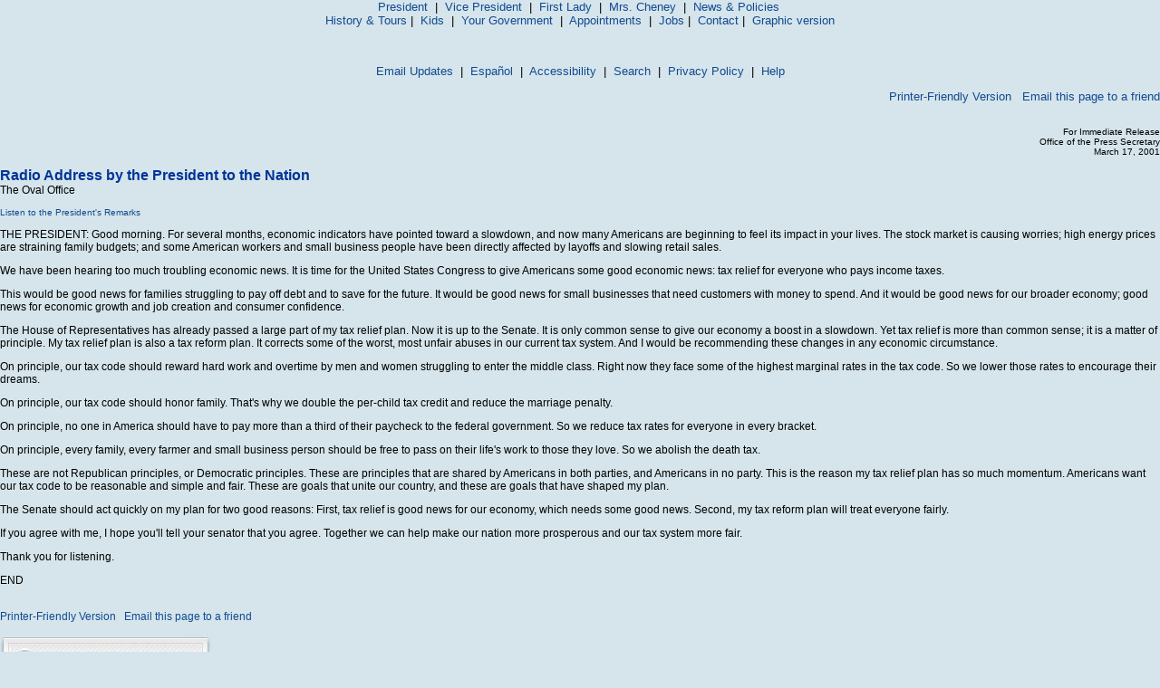

--- FILE ---
content_type: text/html; charset=UTF-8
request_url: https://georgewbush-whitehouse.archives.gov/news/releases/2001/03/text/20010317.html
body_size: 4065
content:
<html lang="en">

 <HEAD>

  <TITLE>Radio Address by the President to the Nation (Text Only)</TITLE>

  
<meta name="date"                 content="2001-03-17"/>
<meta name="description"          content="THE PRESIDENT: Good morning. For several months, economic indicators have pointed toward a slowdown, and now many Americans are beginning to feel its impact in your lives. The stock market is causing worries; high energy prices are straining family bud"/>
<meta name="document.type"        content="Radio Address"/>
<meta name="keywords"             content="RADIO ADDRESS, Economy, Budget, and Taxes"/>
<meta name="WT.cg_n"              content="News Policies"/>
<meta name="WT.cg_s"              content="Radio Address Archives"/>


  <style type="text/css" media="screen">
   @import "/css/infocus-main-nd.css";

</style>
<link rel="stylesheet" type="text/css" media="print" href="/css/print.css" />

<link rel="home" title="Home" href="/index.html" />

<script src="/js/general.js" type="text/javascript"></script>

<!-- Google Tag Manager -->
<script>(function(w,d,s,l,i){w[l]=w[l]||[];w[l].push({'gtm.start':
new Date().getTime(),event:'gtm.js'});var f=d.getElementsByTagName(s)[0],
j=d.createElement(s),dl=l!='dataLayer'?'&l='+l:'';j.async=true;j.src=
'https://www.googletagmanager.com/gtm.js?id='+i+dl;f.parentNode.insertBefore(j,f);
})(window,document,'script','dataLayer','GTM-WLMC86');</script>
<!-- End Google Tag Manager -->

 </HEAD>

 <BODY>
<CENTER>
<FONT face="arial, helvetica, sans serif" SIZE="2">
 <P>
  <A href="/president/text/">President</A>&nbsp;
  |&nbsp;
  <A href="/vicepresident/text/">Vice President</A>&nbsp;
  |&nbsp;
  <A href="/firstlady/text/">First Lady</A>&nbsp;
  |&nbsp;
  <A href="/mrscheney/text/">Mrs. Cheney</A>&nbsp;
  |&nbsp;
  <A href="/news/text/">News &amp; Policies</A>&nbsp;
  <BR>
  <A href="/history/text/">History &amp; Tours</A>
  |&nbsp;
  <A href="/kids/text/">Kids</A>&nbsp;
  |&nbsp;
  <A href="/government/text/">Your Government</A>&nbsp;
  |&nbsp;
  <A href="/appointments/text/">Appointments</A>&nbsp;
  |&nbsp;
       <A href="/oa/jobs/text/">Jobs</A>
       |&nbsp;
  <A href="/contact/text/">Contact</A>
  |&nbsp;
  <A href="/news/releases/2001/03/20010317.html">Graphic version</A>
 </P>
 <BR>
      <P>
       <A href="/email/text/">Email Updates</A>&nbsp;
       |&nbsp;
       <A href="/espanol/text/index.es.html">Espa&#241;ol</A>&nbsp;
       |&nbsp;
       <A href="/text/accessibility.html">Accessibility</A>&nbsp;
       |&nbsp;
       <A href="/text/search?text=1">Search</A>&nbsp;
       |&nbsp;
       <A href="/text/privacy.html">Privacy Policy</A>&nbsp;
       |&nbsp;
       <A href="/text/help.html">Help</A>
      </P>
</FONT></CENTER>

  <TABLE BORDER="0" CELLSPACING="0" CELLPADDING="0" WIDTH="100%">
   <TR>
    <TD ALIGN="LEFT" WIDTH="50%">
     <!-- BREADCRUMB -->
    </TD>
    <TD ALIGN="RIGHT" WIDTH="50%">
      <!-- <table cellpadding="2" cellspacing="0" border="0"> -->
		      <a href="/news/releases/2001/03/print/text/20010317.html">Printer-Friendly Version</a>
 &nbsp; <a href="../text/#" onclick="javascript:popup('/mailthispage.html','300','130');">
Email this page to a friend</a>
                     
    </TD>
   </TR>
  </TABLE>

  <BR>

  
<P align=right><FONT size=1>For Immediate Release<BR>Office of the Press Secretary<BR>March 17, 2001<BR></FONT></P>
<P><FONT face="arial, helvetica, sans serif" color=#003399 size=3><B>Radio Address by the President to the Nation </B></FONT><BR>The Oval Office </P><FONT size=1><A href="/news/releases/2001/03/20010317.ram">Listen to the President's Remarks</A></FONT> <BR>
<P>THE PRESIDENT: Good morning. For several months, economic indicators have pointed toward a slowdown, and now many Americans are beginning to feel its impact in your lives. The stock market is causing worries; high energy prices are straining family budgets; and some American workers and small business people have been directly affected by layoffs and slowing retail sales. </P>
<P>We have been hearing too much troubling economic news. It is time for the United States Congress to give Americans some good economic news: tax relief for everyone who pays income taxes. </P>
<P>This would be good news for families struggling to pay off debt and to save for the future. It would be good news for small businesses that need customers with money to spend. And it would be good news for our broader economy; good news for economic growth and job creation and consumer confidence. </P>
<P>The House of Representatives has already passed a large part of my tax relief plan. Now it is up to the Senate. It is only common sense to give our economy a boost in a slowdown. Yet tax relief is more than common sense; it is a matter of principle. My tax relief plan is also a tax reform plan. It corrects some of the worst, most unfair abuses in our current tax system. And I would be recommending these changes in any economic circumstance. </P>
<P>On principle, our tax code should reward hard work and overtime by men and women struggling to enter the middle class. Right now they face some of the highest marginal rates in the tax code. So we lower those rates to encourage their dreams. </P>
<P>On principle, our tax code should honor family. That's why we double the per-child tax credit and reduce the marriage penalty. </P>
<P>On principle, no one in America should have to pay more than a third of their paycheck to the federal government. So we reduce tax rates for everyone in every bracket. </P>
<P>On principle, every family, every farmer and small business person should be free to pass on their life's work to those they love. So we abolish the death tax. </P>
<P>These are not Republican principles, or Democratic principles. These are principles that are shared by Americans in both parties, and Americans in no party. This is the reason my tax relief plan has so much momentum. Americans want our tax code to be reasonable and simple and fair. These are goals that unite our country, and these are goals that have shaped my plan. </P>
<P>The Senate should act quickly on my plan for two good reasons: First, tax relief is good news for our economy, which needs some good news. Second, my tax reform plan will treat everyone fairly. </P>
<P>If you agree with me, I hope you'll tell your senator that you agree. Together we can help make our nation more prosperous and our tax system more fair. </P>
<P>Thank you for listening. </P>
<P>END </P>


  <P><BR CLEAR="ALL">
   <!-- <table cellpadding="2" cellspacing="0" border="0"> -->
		      <a href="/news/releases/2001/03/print/text/20010317.html">Printer-Friendly Version</a>
 &nbsp; <a href="../text/#" onclick="javascript:popup('/mailthispage.html','300','130');">
Email this page to a friend</a>
                     

  <P><FONT face="arial, helvetica, sans serif" SIZE="2">

   <div id="leftnavbar-main">

<!-- * * * * BEGIN ISSUES * * * * * -->
<img src="/imgs/infocus_top2.jpg" alt="In Focus" width="234" height="50" /><br clear="left" />

<div id="leftbox">
<ul>
       <li><a href="/infocus/afghanistan/">Afghanistan</a></li>
	<li><a href="/infocus/africa/">Africa</a></li>
	<li><a href="/infocus/budget/">Budget Management</a></li>
	<li><a href="/infocus/defense/">Defense</a></li>
	<li><a href="/infocus/economy/">Economy</a></li>
	<li><a href="/infocus/education/">Education</a></li>
	<li><a href="/infocus/energy/">Energy</a></li>
	<li><a href="/infocus/environment/">Environment</a></li>
	<li><a href="/infocus/globaldiplomacy/">Global Diplomacy</a></li>
	<li><a href="/infocus/healthcare/">Health Care</a></li>
	<li><a href="/infocus/homeland/">Homeland Security</a></li>
	<li><a href="/infocus/immigration/">Immigration</a></li> 
	<li><a href="/infocus/internationaltrade/">International Trade</a></li>
	<li><a href="/infocus/iraq/">Iraq</a></li>
       <li><a href="/infocus/judicialnominees/">Judicial Nominations</a></li>
       <li><a href="/infocus/mideast/">Middle East</a></li>
	<li><a href="/infocus/nationalsecurity/">National Security</a></li>
	<li><a href="/infocus/veterans/">Veterans</a></li>
</ul>


<span style="display:block; position:relative; float:right; top:4px; right:4px; margin-top:8px;">
<a href="/infocus/"><img src="/imgs/arrow.gif" alt="More Issues" width="12" height="11" /></a>
</span>
<span style="display:block; position:relative; float:right; top:2px; right:10px; margin-top:8px;">
<a href="/infocus/">more issues</a>
</span>
<br clear="all" /><br clear="all" /></div>


<!-- BEGIN NEWS -->                  
<div class="divider-nd">News</div>

<div class="leftboxb">
<ul>
	<li><a href="/news/">Current News</a></li>
	<li><a href="/news/briefings/">Press Briefings</a></li>
	<li><a href="/news/proclamations/">Proclamations</a></li>
	<li><a href="/news/orders/">Executive Orders</a></li>
	<li><a href="/radio/">Radio</a></li>
	<li><a href="/news/setting-record-straight/">Setting the Record Straight</a></li>
</ul>
<span style="display:block; position:relative; float:right; top:4px; right:4px; margin-top:8px;">
<a href="/news/"><img src="/imgs/arrow.gif" alt="More News" width="12" height="11" /></a>
</span>
<span style="display:block; position:relative; float:right; top:2px; right:10px; margin-top:8px;">
<a href="/news/">more news</a>
</span>
<br clear="all" />
<br clear="all" />
</div>



<!-- BEGIN NEWS BY DATE -->


   </td>
   
    <a href="/news/releases/2007/02/text/">February 2007</a>
   
  
<h2>News by Date</h2>
	<ul>
		<li>&nbsp;&nbsp;|&nbsp;&nbsp;
<a href="/news/releases/2007/02/text/">February 2007</a></li>
		<li>&nbsp;&nbsp;|&nbsp;&nbsp;
<a href="/news/releases/2007/01/text/">January 2007</a></li>
		<li>&nbsp;&nbsp;|&nbsp;&nbsp;
<a href="/news/releases/2006/12/text/">December 2006</a></li>
		<li>&nbsp;&nbsp;|&nbsp;&nbsp;
<a href="/news/releases/2006/11/text/">November 2006</a></li>
              <li>&nbsp;&nbsp;|&nbsp;&nbsp;
<a href="/news/releases/2006/10/text/">October 2006</a></li>
		<li>&nbsp;&nbsp;|&nbsp;&nbsp;
<a href="/news/releases/2006/09/text/">September 2006</a></li>
		<li>&nbsp;&nbsp;|&nbsp;&nbsp;
<a href="/news/releases/2006/08/text/">August 2006</a></li>
		<li>&nbsp;&nbsp;|&nbsp;&nbsp;
<a href="/news/releases/2006/07/text/">July 2006</a></li>
		<li>&nbsp;&nbsp;|&nbsp;&nbsp;
<a href="/news/releases/2006/06/text/">June 2006</a></li>
		<li>&nbsp;&nbsp;|&nbsp;&nbsp;
<a href="/news/releases/2006/05/text/">May 2006</a></li>
		<li>&nbsp;&nbsp;|&nbsp;&nbsp;
<a href="/news/releases/2006/04/text/">April 2006</a></li>
		<li>&nbsp;&nbsp;|&nbsp;&nbsp;
<a href="/news/releases/2006/03/text/">March 2006</a></li>
		<li>&nbsp;&nbsp;|&nbsp;&nbsp;
<a href="/news/releases/2006/02/text/">February 2006</a></li>
		<li>&nbsp;&nbsp;|&nbsp;&nbsp;
<a href="/news/releases/2006/01/text/">January 2006</a></li>
		<li>&nbsp;&nbsp;|&nbsp;&nbsp;
<a href="/news/releases/2005/12/text/">December 2005</a></li>
		<li>&nbsp;&nbsp;|&nbsp;&nbsp;
<a href="/news/releases/2005/11/text/">November 2005</a></li>
		<li>&nbsp;&nbsp;|&nbsp;&nbsp;
<a href="/news/releases/2005/10/text/">October 2005</a></li>
		<li>&nbsp;&nbsp;|&nbsp;&nbsp;
<a href="/news/releases/2005/09/text/">September 2005</a></li>
		<li>&nbsp;&nbsp;|&nbsp;&nbsp;
<a href="/news/releases/2005/08/text/">August 2005</a></li>
		<li>&nbsp;&nbsp;|&nbsp;&nbsp;
<a href="/news/releases/2005/07/text/">July 2005</a></li>
		<li>&nbsp;&nbsp;|&nbsp;&nbsp;
<a href="/news/releases/2005/06/text/">June 2005</a></li>
		<li>&nbsp;&nbsp;|&nbsp;&nbsp;
<a href="/news/releases/2005/05/text/">May 2005</a></li>
		<li>&nbsp;&nbsp;|&nbsp;&nbsp;
<a href="/news/releases/2005/04/text/">April 2005</a></li>
		<li>&nbsp;&nbsp;|&nbsp;&nbsp;
<a href="/news/releases/2005/03/text/">March 2005</a></li>
		<li>&nbsp;&nbsp;|&nbsp;&nbsp;
<a href="/news/releases/2005/02/text/">February 2005</a></li>
		<li>&nbsp;&nbsp;|&nbsp;&nbsp;
<a href="/news/releases/2005/01/text/">January 2005</a></li>
		<li>&nbsp;&nbsp;|&nbsp;&nbsp;
<a href="/news/releases/2004/12/text/">December 2004</a></li>
		<li>&nbsp;&nbsp;|&nbsp;&nbsp;
<a href="/news/releases/2004/11/text/">November 2004</a></li>
		<li>&nbsp;&nbsp;|&nbsp;&nbsp;
<a href="/news/releases/2004/10/text/">October 2004</a></li>
		<li>&nbsp;&nbsp;|&nbsp;&nbsp;
<a href="/news/releases/2004/09/text/">September 2004</a></li>
		<li>&nbsp;&nbsp;|&nbsp;&nbsp;
<a href="/news/releases/2004/08/text/">August 2004</a></li>
		<li>&nbsp;&nbsp;|&nbsp;&nbsp;
<a href="/news/releases/2004/07/text/">July 2004</a></li>
		<li>&nbsp;&nbsp;|&nbsp;&nbsp;
<a href="/news/releases/2004/06/text/">June 2004</a></li>
		<li>&nbsp;&nbsp;|&nbsp;&nbsp;
<a href="/news/releases/2004/05/text/">May 2004</a></li>
		<li>&nbsp;&nbsp;|&nbsp;&nbsp;
<a href="/news/releases/2004/04/text/">April 2004</a></li>
		<li>&nbsp;&nbsp;|&nbsp;&nbsp;
<a href="/news/releases/2004/03/text/">March 2004</a></li>
		<li>&nbsp;&nbsp;|&nbsp;&nbsp;
<a href="/news/releases/2004/02/text/">February 2004</a></li>
		<li>&nbsp;&nbsp;|&nbsp;&nbsp;
<a href="/news/releases/2004/01/text/">January 2004</a></li>
		<li>&nbsp;&nbsp;|&nbsp;&nbsp;
<a href="/news/releases/2003/12/text/">December 2003</a></li>
		<li>&nbsp;&nbsp;|&nbsp;&nbsp;
<a href="/news/releases/2003/11/text/">November 2003</a></li>
		<li>&nbsp;&nbsp;|&nbsp;&nbsp;
<a href="/news/releases/2003/10/text/">October 2003</a></li>
		<li>&nbsp;&nbsp;|&nbsp;&nbsp;
<a href="/news/releases/2003/09/text/">September 2003</a></li>
		<li>&nbsp;&nbsp;|&nbsp;&nbsp;
<a href="/news/releases/2003/08/text/">August 2003</a></li>
		<li>&nbsp;&nbsp;|&nbsp;&nbsp;
<a href="/news/releases/2003/07/text/">July 2003</a></li>
		<li>&nbsp;&nbsp;|&nbsp;&nbsp;
<a href="/news/releases/2003/06/text/">June 2003</a></li>
		<li>&nbsp;&nbsp;|&nbsp;&nbsp;
<a href="/news/releases/2003/05/text/">May 2003</a></li>
		<li>&nbsp;&nbsp;|&nbsp;&nbsp;
<a href="/news/releases/2003/04/text/">April 2003</a></li>
		<li>&nbsp;&nbsp;|&nbsp;&nbsp;
<a href="/news/releases/2003/03/text/">March 2003</a></li>
		<li>&nbsp;&nbsp;|&nbsp;&nbsp;
<a href="/news/releases/2003/02/text/">February 2003</a></li>
		<li>&nbsp;&nbsp;|&nbsp;&nbsp;
<a href="/news/releases/2003/01/text/">January 2003</a></li>
		<li>&nbsp;&nbsp;|&nbsp;&nbsp;
<a href="/news/releases/2002/12/text/">December 2002</a></li>
		<li>&nbsp;&nbsp;|&nbsp;&nbsp;
<a href="/news/releases/2002/11/text/">November 2002</a></li>
		<li>&nbsp;&nbsp;|&nbsp;&nbsp;
<a href="/news/releases/2002/10/text/">October 2002</a></li>
		<li>&nbsp;&nbsp;|&nbsp;&nbsp;
<a href="/news/releases/2002/09/text/">September 2002</a></li>
		<li>&nbsp;&nbsp;|&nbsp;&nbsp;
<a href="/news/releases/2002/08/text/">August 2002</a></li>
		<li>&nbsp;&nbsp;|&nbsp;&nbsp;
<a href="/news/releases/2002/07/text/">July 2002</a></li>
		<li>&nbsp;&nbsp;|&nbsp;&nbsp;
<a href="/news/releases/2002/06/text/">June 2002</a></li>
		<li>&nbsp;&nbsp;|&nbsp;&nbsp;
<a href="/news/releases/2002/05/text/">May 2002</a></li>
		<li>&nbsp;&nbsp;|&nbsp;&nbsp;
<a href="/news/releases/2002/04/text/">April 2002</a></li>
		<li>&nbsp;&nbsp;|&nbsp;&nbsp;
<a href="/news/releases/2002/03/text/">March 2002</a></li>
		<li>&nbsp;&nbsp;|&nbsp;&nbsp;
<a href="/news/releases/2002/02/text/">February 2002</a></li>
		<li>&nbsp;&nbsp;|&nbsp;&nbsp;
<a href="/news/releases/2002/01/text/">January 2002</a></li>
		<li>&nbsp;&nbsp;|&nbsp;&nbsp;
<a href="/news/releases/2001/12/text/">December 2001</a></li>
		<li>&nbsp;&nbsp;|&nbsp;&nbsp;
<a href="/news/releases/2001/11/text/">November 2001</a></li>
		<li>&nbsp;&nbsp;|&nbsp;&nbsp;
<a href="/news/releases/2001/10/text/">October 2001</a></li>
		<li>&nbsp;&nbsp;|&nbsp;&nbsp;
<a href="/news/releases/2001/09/text/">September 2001</a></li>
		<li>&nbsp;&nbsp;|&nbsp;&nbsp;
<a href="/news/releases/2001/08/text/">August 2001</a></li>
		<li>&nbsp;&nbsp;|&nbsp;&nbsp;
<a href="/news/releases/2001/07/text/">July 2001</a></li>
		<li>&nbsp;&nbsp;|&nbsp;&nbsp;
<a href="/news/releases/2001/06/text/">June 2001</a></li>
		<li>&nbsp;&nbsp;|&nbsp;&nbsp;
<a href="/news/releases/2001/05/text/">May 2001</a></li>
		<li>&nbsp;&nbsp;|&nbsp;&nbsp;
<a href="/news/releases/2001/04/text/">April 2001</a></li>
		<li>&nbsp;&nbsp;|&nbsp;&nbsp;
<a href="/news/releases/2001/03/text/">March 2001</a></li>
		<li>&nbsp;&nbsp;|&nbsp;&nbsp;
<a href="/news/releases/2001/02/text/">February 2001</a></li>
		<li>&nbsp;&nbsp;|&nbsp;&nbsp;
<a href="/news/releases/2001/01/text/">January 2001</a></li>
	</ul>



<!-- BEGIN APPOINTMENTS -->
<div class="divider-nd">Appointments</div>

<div class="leftboxb">
<ul>
	<li><a href="/news/nominations/">Nominations</a></li>
	
</ul>
<br clear="all" /></div>



<!-- BEGIN FEDERAL FACTS -->
<h2>Federal Facts</h2>
	<ul>
		<li>&nbsp;&nbsp;|&nbsp;&nbsp;
<a href="/news/text/fsbr.html">Federal Statistics</a></li>
	</ul>

<!-- BEGIN WEST WING -->	
<h2>West Wing</h2>
	<ul>
		<li>&nbsp;&nbsp;|&nbsp;&nbsp;
<a href="/news/text/west-wing.html">History</a></li>
	</ul>

<!-- * * * * PHOTO ESSAYS * * * * * -->
	<p><a href="/president/gallery/photoessay/text/"></a><br />
	<a href="/features/text/"></a></p>




</div>


  </FONT></P>

  <BR>

  

 </BODY>

</HTML>
